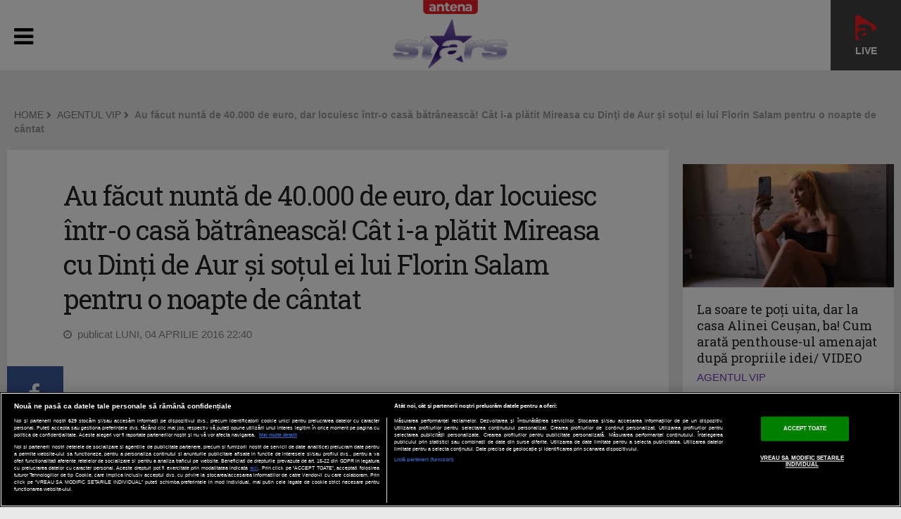

--- FILE ---
content_type: text/css
request_url: https://antenastars.ro/templates/default/css/fixlemain.css?1
body_size: 83
content:
.videoWrapper {
	position: relative;
	padding-bottom: 56.25%; /* 16:9 */
	padding-top: 25px;
	margin-bottom:20px;
	height: 0;
}
.videoWrapper iframe {
	position: absolute;
	top: 0;
	left: 0;
	width: 100%;
	height: 100%;
}

.ivmWrapper{width: 100%;}

/*async interscroller style*/
.inScrollBox{height:auto!important}.inScrollBox #DAGInScrollContainer{height:100vh;position:relative}.inScrollBox #DAGInScrollWrapper{position:absolute!important;top:0!important;left:0;width:100%;height:100%!important;border:0!important;margin:0!important;padding:0!important;clip:rect(0,auto,auto,0)!important;-webkit-clip-path:polygon(0 0,100% 0,100% 100%,0 100%)!important;clip-path:polygon(0 0,100% 0,100% 100%,0 100%)!important}.inScrollBox #DAGInScrollInner{position:fixed!important;top:0!important;width:100%;height:100%;-webkit-transform:translateZ(0)!important;display:-webkit-box;display:-ms-flexbox;display:flex;-webkit-box-orient:vertical;-webkit-box-direction:normal;-ms-flex-direction:column;flex-direction:column;-webkit-box-align:center;-ms-flex-align:center;align-items:center;-webkit-box-pack:center;-ms-flex-pack:center;justify-content:center}.inScrollBox iframe{width:100%;height:100vh;position:absolute;overflow:hidden;border:none;top:0;left:0}

--- FILE ---
content_type: text/javascript;charset=utf-8
request_url: https://id.cxense.com/public/user/id?json=%7B%22identities%22%3A%5B%7B%22type%22%3A%22ckp%22%2C%22id%22%3A%22mjkxavfpavlum76d%22%7D%2C%7B%22type%22%3A%22lst%22%2C%22id%22%3A%22pjyx8p84s5xf3s3xv57rht2p8%22%7D%2C%7B%22type%22%3A%22cst%22%2C%22id%22%3A%22pjyx8p84s5xf3s3xv57rht2p8%22%7D%5D%7D&callback=cXJsonpCB2
body_size: 206
content:
/**/
cXJsonpCB2({"httpStatus":200,"response":{"userId":"cx:3fusifeu868r6zpjy91k4j02s:2j4r7wgwwlcg9","newUser":false}})

--- FILE ---
content_type: text/javascript;charset=utf-8
request_url: https://p1cluster.cxense.com/p1.js
body_size: 99
content:
cX.library.onP1('pjyx8p84s5xf3s3xv57rht2p8');
